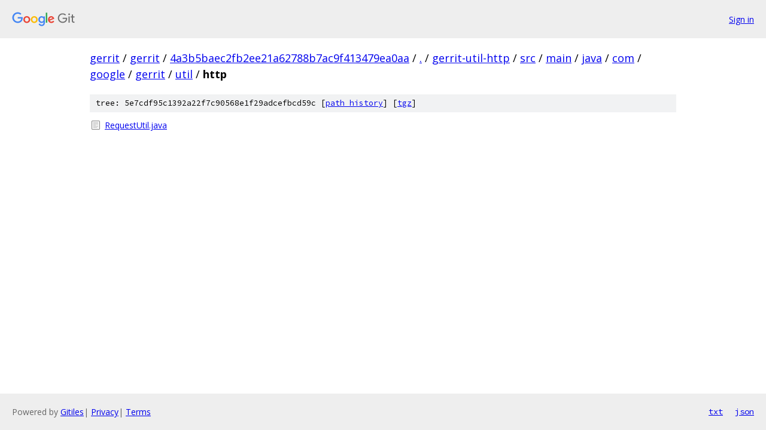

--- FILE ---
content_type: text/html; charset=utf-8
request_url: https://gerrit.googlesource.com/gerrit/+/4a3b5baec2fb2ee21a62788b7ac9f413479ea0aa/gerrit-util-http/src/main/java/com/google/gerrit/util/http?autodive=0%2F%2F%2F%2F%2F%2F
body_size: 801
content:
<!DOCTYPE html><html lang="en"><head><meta charset="utf-8"><meta name="viewport" content="width=device-width, initial-scale=1"><title>gerrit-util-http/src/main/java/com/google/gerrit/util/http - gerrit - Git at Google</title><link rel="stylesheet" type="text/css" href="/+static/base.css"><!-- default customHeadTagPart --></head><body class="Site"><header class="Site-header"><div class="Header"><a class="Header-image" href="/"><img src="//www.gstatic.com/images/branding/lockups/2x/lockup_git_color_108x24dp.png" width="108" height="24" alt="Google Git"></a><div class="Header-menu"> <a class="Header-menuItem" href="https://accounts.google.com/AccountChooser?faa=1&amp;continue=https://gerrit.googlesource.com/login/gerrit/%2B/4a3b5baec2fb2ee21a62788b7ac9f413479ea0aa/gerrit-util-http/src/main/java/com/google/gerrit/util/http?autodive%3D0%252F%252F%252F%252F%252F%252F">Sign in</a> </div></div></header><div class="Site-content"><div class="Container "><div class="Breadcrumbs"><a class="Breadcrumbs-crumb" href="/?format=HTML">gerrit</a> / <a class="Breadcrumbs-crumb" href="/gerrit/">gerrit</a> / <a class="Breadcrumbs-crumb" href="/gerrit/+/4a3b5baec2fb2ee21a62788b7ac9f413479ea0aa">4a3b5baec2fb2ee21a62788b7ac9f413479ea0aa</a> / <a class="Breadcrumbs-crumb" href="/gerrit/+/4a3b5baec2fb2ee21a62788b7ac9f413479ea0aa/?autodive=0%2F%2F%2F%2F%2F%2F">.</a> / <a class="Breadcrumbs-crumb" href="/gerrit/+/4a3b5baec2fb2ee21a62788b7ac9f413479ea0aa/gerrit-util-http?autodive=0%2F%2F%2F%2F%2F%2F">gerrit-util-http</a> / <a class="Breadcrumbs-crumb" href="/gerrit/+/4a3b5baec2fb2ee21a62788b7ac9f413479ea0aa/gerrit-util-http/src?autodive=0%2F%2F%2F%2F%2F%2F">src</a> / <a class="Breadcrumbs-crumb" href="/gerrit/+/4a3b5baec2fb2ee21a62788b7ac9f413479ea0aa/gerrit-util-http/src/main?autodive=0">main</a> / <a class="Breadcrumbs-crumb" href="/gerrit/+/4a3b5baec2fb2ee21a62788b7ac9f413479ea0aa/gerrit-util-http/src/main/java?autodive=0">java</a> / <a class="Breadcrumbs-crumb" href="/gerrit/+/4a3b5baec2fb2ee21a62788b7ac9f413479ea0aa/gerrit-util-http/src/main/java/com?autodive=0">com</a> / <a class="Breadcrumbs-crumb" href="/gerrit/+/4a3b5baec2fb2ee21a62788b7ac9f413479ea0aa/gerrit-util-http/src/main/java/com/google?autodive=0">google</a> / <a class="Breadcrumbs-crumb" href="/gerrit/+/4a3b5baec2fb2ee21a62788b7ac9f413479ea0aa/gerrit-util-http/src/main/java/com/google/gerrit?autodive=0">gerrit</a> / <a class="Breadcrumbs-crumb" href="/gerrit/+/4a3b5baec2fb2ee21a62788b7ac9f413479ea0aa/gerrit-util-http/src/main/java/com/google/gerrit/util?autodive=0">util</a> / <span class="Breadcrumbs-crumb">http</span></div><div class="TreeDetail"><div class="u-sha1 u-monospace TreeDetail-sha1">tree: 5e7cdf95c1392a22f7c90568e1f29adcefbcd59c [<a href="/gerrit/+log/4a3b5baec2fb2ee21a62788b7ac9f413479ea0aa/gerrit-util-http/src/main/java/com/google/gerrit/util/http">path history</a>] <span>[<a href="/gerrit/+archive/4a3b5baec2fb2ee21a62788b7ac9f413479ea0aa/gerrit-util-http/src/main/java/com/google/gerrit/util/http.tar.gz">tgz</a>]</span></div><ol class="FileList"><li class="FileList-item FileList-item--regularFile" title="Regular file - RequestUtil.java"><a class="FileList-itemLink" href="/gerrit/+/4a3b5baec2fb2ee21a62788b7ac9f413479ea0aa/gerrit-util-http/src/main/java/com/google/gerrit/util/http/RequestUtil.java?autodive=0%2F%2F%2F%2F%2F%2F">RequestUtil.java</a></li></ol></div></div> <!-- Container --></div> <!-- Site-content --><footer class="Site-footer"><div class="Footer"><span class="Footer-poweredBy">Powered by <a href="https://gerrit.googlesource.com/gitiles/">Gitiles</a>| <a href="https://policies.google.com/privacy">Privacy</a>| <a href="https://policies.google.com/terms">Terms</a></span><span class="Footer-formats"><a class="u-monospace Footer-formatsItem" href="?format=TEXT">txt</a> <a class="u-monospace Footer-formatsItem" href="?format=JSON">json</a></span></div></footer></body></html>